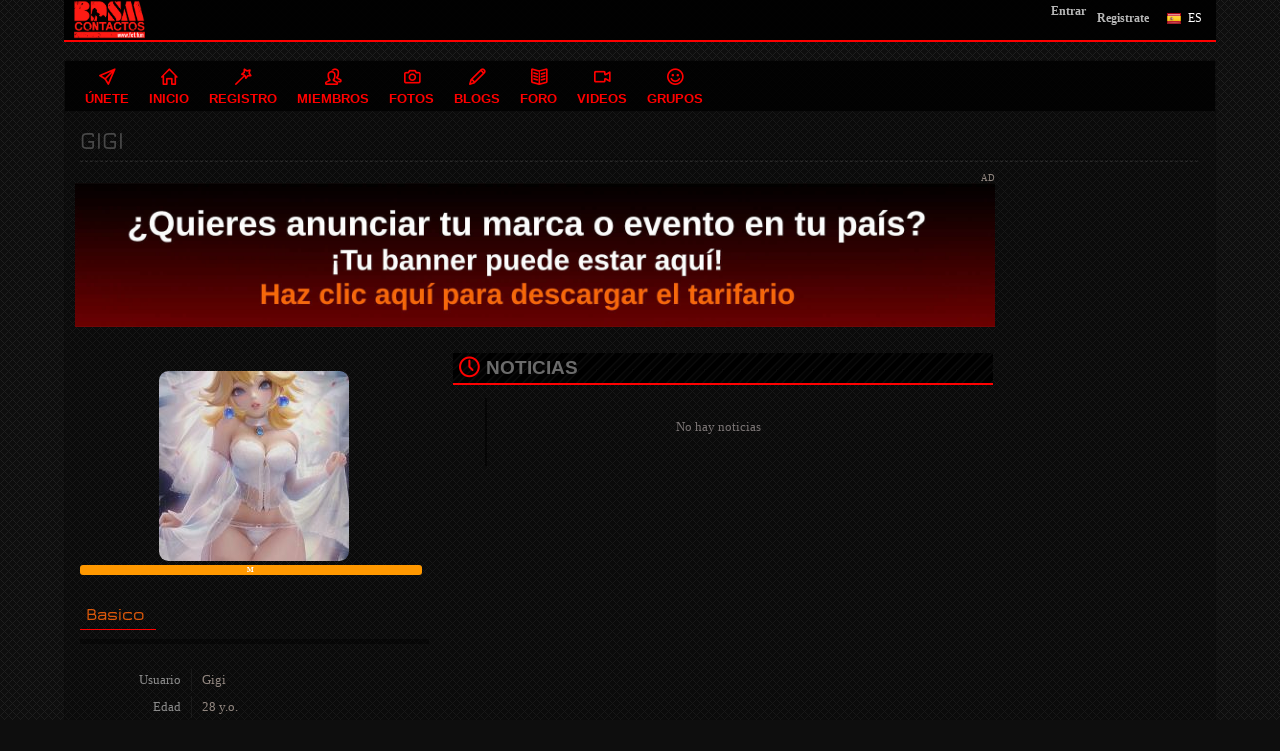

--- FILE ---
content_type: text/html; charset=UTF-8
request_url: https://fet.fun/user/Gigi
body_size: 8054
content:


<!DOCTYPE html PUBLIC "-//W3C//DTD XHTML 1.0 Transitional//EN" "http://www.w3.org/TR/xhtml1/DTD/xhtml1-transitional.dtd">
<html xmlns="http://www.w3.org/1999/xhtml" lang="es-ES" dir="ltr">
<head>
<meta name="viewport" content="width=device-width, initial-scale=1, maximum-scale=1, user-scalable=0">
<title>BDSM Argentina Contactos Bondage Spanking y Fetichistas - Gigi</title>
<meta name="description" content="Conoce Fetichistas en Buenos Aires para practicar Bondage BDSM Spanking, Dominación y Sumisión en Argentina - Swingers Trans, Gay.  CHAT BDSM con G..." />
<meta name="keywords" content="bondage, dominación, sumisión, bdsm, mistresses, dominatrix, domina, spank, Bondage y Disciplina, Dominación y Sumisión, Sadismo y Masoquismo Amas, Amos, Sado &amp;amp; BDSM" />
<meta name="og:type" content="website" />
<meta name="og:site_name" content="Contactos BDSM - Libre Comunidad Bondage, Dominación, Fetiche, Spanking" />
<meta name="og:title" content="BDSM Argentina Contactos Bondage Spanking y Fetichistas - Gigi" />
<meta name="og:description" content="Conoce Fetichistas en Buenos Aires para practicar Bondage BDSM Spanking, Dominación y Sumisión en Argentina - Swingers Trans, Gay.  CHAT BDSM con G..." />
<meta name="og:image" content="https://fet.fun/ow_userfiles/plugins/base/avatars/avatar_big_32032_1687651052.jpg" />
<meta name="twitter:title" content="BDSM Argentina Contactos Bondage Spanking y Fetichistas - Gigi" />
<meta name="twitter:description" content="Conoce Fetichistas en Buenos Aires para practicar Bondage BDSM Spanking, Dominación y Sumisión en Argentina - Swingers Trans, Gay.  CHAT BDSM con G..." />
<meta name="twitter:image" content="https://fet.fun/ow_userfiles/plugins/base/avatars/avatar_big_32032_1687651052.jpg" />
<meta http-equiv="Content-type" content="text/html; charset=UTF-8" />
<meta http-equiv="Content-language" content="es-ES" />
<link rel="stylesheet" type="text/css" href="https://fet.fun/ow_static/plugins/base/css/ow.css?ZAz1QoHU" media="all" />
<link rel="stylesheet" type="text/css" href="https://fet.fun/ow_static/themes/extra/base.css?ZAz1QoHU" media="all" />
<link rel="stylesheet" type="text/css" href="https://fet.fun/ow_userfiles/themes/extra59d4b664cae9a.css" media="all" />
<style media="all">

    #place_components .component {
        float: left;
    }

    .view_component div{
       overflow: hidden;
    }

 
    .ow_avatar_console .ow_avatar_label {
        bottom: 5px;
        right: 5px;
        -moz-border-radius: 3px;
        -webkit-border-radius: 3px;
    }
    #avatar_console_image {
        background-repeat: no-repeat;
        background-position: center center;
        position:relative;
        width: 100%;
    }
 

    ul.ow_newsfeed {
        padding: 5px 0px 0px 5px;
    }

    .ow_newsfeed_avatar {
        height: 45px;
        width: 45px;
        margin-right: -45px;
        float: left;
    }

    .ow_newsfeed_avatar img {
        height: 45px;
        width: 45px;
    }

    .ow_newsfeed_body {
        margin-left: 45px;
        padding-left: 10px;
    }

    .ow_newsfeed .ow_newsfeed_item {
       list-style-image: none;
        position: relative;
    }

    .ow_newsfeed_toolbar {
        float: none;
    }

    .ow_newsfeed .ow_comments_list {
        margin-bottom: 0px;
    }

    .ow_newsfeed_remove {
        position: absolute;
        top: 5px;
        right: 0px;
        display: none;
    }

    .ow_newsfeed_body:hover .ow_newsfeed_remove {
        display: block;
    }

    .ow_newsfeed_delimiter {
        border-bottom-width: 1px;
        height: 1px;
        margin-bottom: 7px;
    }

    .ow_newsfeed_doublesided_stdmargin {
        margin: 14px 0px;
    }

    .ow_newsfeed_likes {
        margin-bottom: 3px;
    }

    .ow_newsfeed_tooltip .tail {
        padding-left: 25px;
    }

    .ow_newsfeed_placeholder {
        height: 30px;
        background-position: center 5px;
    }

    .ow_newsfeed_view_more_c {
        text-align: center;
    }

    .ow_newsfeed_string {
    	max-width: 600px;
    }

    .ow_newsfeed_item_content {
        min-width: 50px;
    }

    .ow_newsfeed_item_picture + .ow_newsfeed_item_content {
        float: left;
        width: 69%;
        max-width: 440px;
    }

    .ow_newsfeed_features {
        max-width: 450px;
        overflow: hidden;
        min-height: 62px;
    }

    .ow_newsfeed_feedback_counter {
        padding: 2px 5px;
    }

    .ow_newsfeed_activity_content {
        border-top-style: dashed;
        border-top-width: 1px;
        padding-top: 3px;
    }

    .ow_newsfeed_comments .ow_add_comments_form
    {
        margin-bottom: 0px;
    }
 .video_feed_loading > iframe {width: 100%;} 

html div.ow_console_list_wrapper
{
    min-height: 0px;
    max-height: 257px;
}

 
.ow_ads_label{
    font-size: 9px;
    line-height:9px;
}
</style><link rel="shortcut icon" type="image/x-icon" href="https://fet.fun/ow_userfiles/plugins/base/favicon.ico" />
<script type="85e961a849252d9a4d99a1f1-text/javascript" src="https://fet.fun/ow_static/plugins/base/js/jquery.min.js"></script>
<script type="85e961a849252d9a4d99a1f1-text/javascript" src="https://fet.fun/ow_static/plugins/base/js/jquery-migrate.min.js"></script>
<script type="85e961a849252d9a4d99a1f1-text/javascript">
  (function(i,s,o,g,r,a,m){i['GoogleAnalyticsObject']=r;i[r]=i[r]||function(){
  (i[r].q=i[r].q||[]).push(arguments)},i[r].l=1*new Date();a=s.createElement(o),
  m=s.getElementsByTagName(o)[0];a.async=1;a.src=g;m.parentNode.insertBefore(a,m)
  })(window,document,'script','https://www.google-analytics.com/analytics.js','ga');

  ga('create', 'UA-60336560-1', 'auto');
  ga('send', 'pageview');

</script>
<meta name="google-site-verification" content="zzTxjJRGMqGxG4VcX38GwJsGMbvhb9c-xlXP3HGKsVY" />

<meta name="6a97888e-site-verification" content="2a189f984ab3096ba774b57d2536afd1">
</head>
<!--[if IE 8]><body class="ow ie8 extra base_profile_page"><![endif]-->
<!--[if !IE 8]><!--><body class="ow extra base_profile_page"><!--<![endif]-->
<div class="ow_page_wrap">
	<div class="ow_menu_fullpage">
		<div class="ow_menu_fullpage_wrap"><ul class="ow_main_menu clearfix">
<li class="indexlogin_sign_in"><a href="https://fet.fun/sign-in"><span>Únete</span></a></li><li class="base_main_menu_index"><a href="https://fet.fun/index"><span>Inicio</span></a></li><li class="base_base_join_menu_item"><a href="https://fet.fun/join"><span>Registro</span></a></li><li class="base_users_main_menu_item"><a href="https://fet.fun/users"><span>Miembros</span></a></li><li class="photo_photo"><a href="https://fet.fun/photo/viewlist/latest"><span>Fotos</span></a></li><li class="blogs_main_menu_item"><a href="https://fet.fun/blogs"><span>Blogs</span></a></li><li class="forum_forum"><a href="https://fet.fun/forum"><span>Foro</span></a></li><li class="video_video"><a href="https://fet.fun/video"><span>Videos</span></a></li><li class="groups_main_menu_list"><a href="https://fet.fun/groups"><span>Grupos</span></a></li></ul></div>
	</div>

	<div class="ow_site_panel clearfix">
	<div class="ow_logo_wrap">
     
              <a href="https://fet.fun/" class="ow_logo_img"></a></div>
			<div class="ow_nav_btn"></div>
			<div class="ow_console_right">
				

<div class="ow_console clearfix">
    <div class="ow_console_body clearfix">
        <div class="ow_console_items_wrap">
                            <div id="console_item_6971c6307d9c2" class="ow_console_item " >
    <div style="display:none"><div id="base_cmp_floatbox_ajax_signin"><div class="ow_sign_in_wrap">
<h2>Contactos BDSM - Libre Comunidad Bondage, Dominación, Fetiche, Spanking</h2>
<form id="form_2d25yjad" method="post" action="https://fet.fun/base/user/ajax-sign-in/" name="sign-in">
<input name="form_name" id="input_47ory5it" type="hidden" value="sign-in" />
<input name="csrf_token" id="input_4sony81n" type="hidden" value="MTc2OTA2Mzk4NDNISXRZcTNHZWxlRzRMSXFvTTNzVUwxR2VYM0pVVzJy" />

     <div class="clearfix">
        <div class="ow_sign_in">
            <div class="ow_box_cap">
	<div class="ow_box_cap_right">
		<div class="ow_box_cap_body">
			<h3 class="ow_ic_file">Por favor identificate</h3>
		</div>
	</div>
</div>
<div class="ow_box ow_break_word">


                <div class="ow_user_name">
                    <input name="identity" id="input_ev4d2si9" type="text" placeholder="Usuario/Email" />
                </div>
                <div class="ow_password">
                    <input name="password" id="input_abej281q" type="password" placeholder="Contraseña" />
                </div>
                <div class="ow_form_options clearfix">
                    <div class="ow_right">
                        
<span class="ow_button"><span class=" ow_positive"><input type="submit"  value="Entrar" id="input_eted17it" class="ow_positive"name="submit"   /></span></span>
                    </div>
                    <p class="ow_remember_me"><input name="remember" id="input_4gezor15" type="checkbox" checked="checked" /><label for="input_4gezor15">Recuerdame</label></p>
                    <p class="ow_forgot_pass"><a href="https://fet.fun/forgot-password">Olvide la Contraseña</a></p>
                </div>
            
	<div class="ow_box_bottom_left"></div>
	<div class="ow_box_bottom_right"></div>
	<div class="ow_box_bottom_body"></div>
	<div class="ow_box_bottom_shadow"></div>
</div>
            <div class="ow_connect_buttons">
                
            </div>
        </div>
        <div class="ow_sign_up">
            <p>Registrate en nuestra comunidad es gratis</p>
            <hr>
            <p> <a href="https://fet.fun/join">Únete</a></p>
        </div>
     </div>

</form>
</div></div></div><span class="ow_signin_label">Entrar</span>
    </div>
                            <div id="console_item_6971c6307da42" class="ow_console_item ow_console_button" >
    <a href="https://fet.fun/join" class="ow_console_item_link" onclick="if (!window.__cfRLUnblockHandlers) return false; " data-cf-modified-85e961a849252d9a4d99a1f1-="">Registrate</a>
    </div>
                            <div id="console_item_6971c6307dabb" class="ow_console_item ow_console_dropdown ow_console_dropdown_hover" >
    <div class="ow_console_lang_item">
    <span class="ow_console_lang_es">es</span>
</div>

            <div id="console_item_6971c6307dabb_content" class="OW_ConsoleItemContent" style="display: none;">

            
<div class="ow_tooltip  console_tooltip ow_tooltip_top_right">
    <div class="ow_tooltip_tail">
        <span></span>
    </div>
    <div class="ow_tooltip_body">
        
                <ul class="ow_console_lang">
            <li class="ow_console_lang_item" onclick="if (!window.__cfRLUnblockHandlers) return false; location.href='https://fet.fun/user/Gigi?language_id=2';" data-cf-modified-85e961a849252d9a4d99a1f1-=""><span class="ow_console_lang_es">es</span></li>
            <li class="ow_console_lang_item" onclick="if (!window.__cfRLUnblockHandlers) return false; location.href='https://fet.fun/user/Gigi?language_id=1';" data-cf-modified-85e961a849252d9a4d99a1f1-=""><span class="ow_console_lang_en">en</span></li>
    </ul>
            
    </div>
</div>

        </div>
    </div>
                    </div>
    </div>
</div>
			</div>
			<div ></div>
	</div>


	<div class="ow_page_padding">
		<div class="ow_page_container">
			<div class="ow_canvas">
				<div class="ow_page ow_bg_color clearfix">
					<div class="ow_header">
         <ul class="cb-slideshow">
            <li><span>Image 01</span><div><h3>¡Descubre sensaciones completamente diferentes!</h3></div></li>
            <li><span>Image 02</span><div><h3>¡Atrévete a cumplir tus fantasías más perversas!</h3></div></li>
            <li><span>Image 03</span><div><h3>¡Encuentra a un amante que logre complacer tus deseos!</h3></div></li>
            <li><span>Image 04</span><div><h3>¡Conoce los fetiches más secretos de las personas!</h3></div></li>
            <li><span>Image 05</span><div><h3>¡Entra a un mundo lleno de erotismo y sensualidad!</h3></div></li>
            <li><span>Image 06</span><div><h3>¡El camino al placer sólo depende de ti!</h3></div></li>
        </ul>
	</div>
				<div class="ow_menu_wrap"><div class="ow_responsive_menu ow_left" id="rm-6971c6307e87a">
    <ul class="ow_main_menu clearfix" data-el="list"><li class="indexlogin_sign_in" data-el="item"> <a href="https://fet.fun/sign-in"> <span>Únete</span> </a> </li><li class="base_main_menu_index" data-el="item"> <a href="https://fet.fun/index"> <span>Inicio</span> </a> </li><li class="base_base_join_menu_item" data-el="item"> <a href="https://fet.fun/join"> <span>Registro</span> </a> </li><li class="base_users_main_menu_item" data-el="item"> <a href="https://fet.fun/users"> <span>Miembros</span> </a> </li><li class="photo_photo" data-el="item"> <a href="https://fet.fun/photo/viewlist/latest"> <span>Fotos</span> </a> </li><li class="blogs_main_menu_item" data-el="item"> <a href="https://fet.fun/blogs"> <span>Blogs</span> </a> </li><li class="forum_forum" data-el="item"> <a href="https://fet.fun/forum"> <span>Foro</span> </a> </li><li class="video_video" data-el="item"> <a href="https://fet.fun/video"> <span>Videos</span> </a> </li><li class="groups_main_menu_list" data-el="item"> <a href="https://fet.fun/groups"> <span>Grupos</span> </a> </li></ul>
    <div class="ow_menu_more_wrap ow_cursor_pointer">
        <div class="ow_menu_more">
            <div class="ow_menu_more_cont">
                <ul class="ow_menu_more_list" data-el="more-list">

                </ul>
            </div>
        </div>
    </div>
</div>
</div>
					<h1 class="ow_stdmargin ow_ic_user">Gigi</h1>
	<div class="ow_content_wrap">
				<div class="ow_content">
					
<div class="ow_automargin ow_std_margin ow_txtright">
    <span class="ow_ads_label">AD</span>
    <div class="ow_txtcenter"><div class="ow_ads_cont"><a href="https://fet.fun/mexico/Oferta-Publicitaria-Fet.Fun.pdf" target="_blank">
  <img src="https://fet.fun/mexico/publicidad-anuncios-bdsm-1920.jpg" alt="Publicidad BDSM" style="display:block; width:100%; margin:auto; border:0;">
</a></div></div>
</div>

						
	






<div class="ow_stdmargin" id="place_sections">

    <div class="clearfix">

        <div class="place_section top_section">

            
        </div>

        <div class="clearfix" style="overflow: hidden;">

            <div class="ow_left place_section left_section ow_narrow">

                                                            <div class="ow_dnd_widget profile-BASE_CMP_UserAvatarWidget">

    <div class="ow_box_empty ow_stdmargin clearfix profile-BASE_CMP_UserAvatarWidget ow_no_cap ow_break_word">


        



<div class="ow_avatar_console ow_center" id="avatar-console">
    <div id="avatar_console_image" style="height: 190px; background-image: url(https://fet.fun/ow_userfiles/plugins/base/avatars/avatar_big_32032_1687651052.jpg);">
        
        <div class="ow_avatar_pending_approval" style="display:none;position: absolute; top: 0; right: 0; left: 0; bottom: 0; background-color: rgba(0,0,0,0.6); color: #fff; padding: 8px;"></div>

                
                
        <span class="ow_avatar_label " style="background-color: rgb(255, 152, 0)">M</span>    </div>
    <div class="user_online_wrap"></div>
</div>
    
</div>
    
</div>
                                            <div class="ow_dnd_widget profile-BASE_CMP_UserViewWidget">

    <div class="ow_box_empty ow_stdmargin clearfix profile-BASE_CMP_UserViewWidget ow_no_cap ow_break_word">


        
<div style="position:relative;">
    <div class="user_profile_data">

    <div class="user_view_menu">
        <div class="ow_content_menu_wrap">
<ul class="ow_content_menu clearfix">
 	    <li class="menu_f90cde5913235d172603cc4e7b9726e3  active"><a href="javascript://"><span>Basico</span></a></li>
	</ul>
</div>
    </div>

        

            
<table class="ow_table_3 ow_nomargin section_f90cde5913235d172603cc4e7b9726e3 data_table" >

                        <tr class="ow_tr_first ">
                <td class="ow_label" style="width: 20%">Usuario</td>
                <td class="ow_value"><span class="">Gigi</span></td>
            </tr>
                                <tr class=" ">
                <td class="ow_label" style="width: 20%">Edad</td>
                <td class="ow_value"><span class="">28 y.o.</span></td>
            </tr>
                                <tr class=" ">
                <td class="ow_label" style="width: 20%">País</td>
                <td class="ow_value"><span class="">Argentina</span></td>
            </tr>
                                <tr class=" ">
                <td class="ow_label" style="width: 20%">Ciudad</td>
                <td class="ow_value"><span class="">Buenos Aires</span></td>
            </tr>
                                <tr class=" ">
                <td class="ow_label" style="width: 20%">Sexo</td>
                <td class="ow_value"><span class="">Mujer</span></td>
            </tr>
                                <tr class=" ">
                <td class="ow_label" style="width: 20%">Rol</td>
                <td class="ow_value"><span class="">Sumiso/a, Switch, Sádic@, Masoquista, Curiosa/o</span></td>
            </tr>
                                <tr class=" ">
                <td class="ow_label" style="width: 20%">Buscando</td>
                <td class="ow_value"><span class="">Hombre, Mujer</span></td>
            </tr>
                                <tr class=" ">
                <td class="ow_label" style="width: 20%">Altura</td>
                <td class="ow_value"><span class="">160-165</span></td>
            </tr>
                                <tr class=" ">
                <td class="ow_label" style="width: 20%">Peso</td>
                <td class="ow_value"><span class="">55-60</span></td>
            </tr>
                                <tr class=" ow_tr_last">
                <td class="ow_label" style="width: 20%">Preferencias</td>
                <td class="ow_value"><span class="">Bondage, Spanking, Sex, Fetisch</span></td>
            </tr>
            </table>



        </div>
    

</div>


    
</div>
    
</div>
                                            
                                            
                                            <div class="ow_dnd_widget admin-54f5056433bf3">

    <div class="ow_box_cap ow_dnd_configurable_component clearfix">
	<div class="ow_box_cap_right">
		<div class="ow_box_cap_body">
			<h3 class="ow_ic_link">Link</h3>
		</div>
	</div>
</div>
<div class="ow_box ow_stdmargin clearfix admin-54f5056433bf3 ow_break_word">


        <div class="ow_custom_html_widget">
			<span style="font-size: 20px;"><li><a href="https://fet.fun/my-profile">Mi perfil</a></li>
<br />
<li><a href="https://fet.fun/profile/edit">Editar mi
perfil</a>
</li>
<br />
<li><a href="https://fet.fun/friends">Mis Amigos</a></li>
<br />
<li><a href="https://fet.fun/photo/viewlist/latest">Fotos</a></li>
</span>
	</div>
    
	<div class="ow_box_bottom_left"></div>
	<div class="ow_box_bottom_right"></div>
	<div class="ow_box_bottom_body"></div>
	<div class="ow_box_bottom_shadow"></div>
</div>
    
</div>
                                            
                                            
                                            
                                            
                                            
                                            
                                    
            </div>

            <div class="ow_right place_section right_section ow_wide" >

                                                            
                                            <div class="ow_dnd_widget profile-NEWSFEED_CMP_UserFeedWidget">

    <div class="ow_box_cap_empty ow_dnd_configurable_component clearfix">
	<div class="ow_box_cap_right">
		<div class="ow_box_cap_body">
			<h3 class="ow_ic_clock">Noticias</h3>
		</div>
	</div>
</div>
<div class="ow_box_empty ow_stdmargin clearfix profile-NEWSFEED_CMP_UserFeedWidget ow_break_word">


        
<div id="feed1">
        
    <ul class="ow_newsfeed ow_smallmargin">
        <li  class="ow_newsfeed_item ow_nocontent newsfeed_nocontent">No hay noticias</li>


    </ul>
    
    </div>


    
</div>
    
</div>
                                    
            </div>

         </div>

        <div class="place_section bottom_section">

            
        </div>

    </div>

</div>



					
				</div>
				<div class="ow_sidebar">
					

    
    
    
    
    
    

				</div>
				</div>
			</div>
		</div>
	</div>
</div>

<div class="ow_footer">

	<div class="ow_canvas">
		<div class="ow_page clearfix">
			<div class="ow_footer_menu">
	<a href="https://fet.fun/contact">Contacto</a> | 	<a href="https://fet.fun/terms-of-use">Términos de uso</a> | 	<a href="https://fet.fun/privacy-policy">Privacidad</a> | 	<a href="https://fet.fun/argentina">BDSM Argentina</a> | 	<a href="https://fet.fun/chile">BDSM Chile</a> | 	<a href="https://fet.fun/uruguay">BDSM Uruguay</a> | 	<a href="https://fet.fun/paraguay">BDSM Paraguay</a> | 	<a href="https://fet.fun/bolivia">BDSM Bolivia</a> | 	<a href="https://fet.fun/peru">BDSM Perú</a> | 	<a href="https://fet.fun/ecuador">BDSM Ecuador</a> | 	<a href="https://fet.fun/venezuela">BDSM Venezuela</a> | 	<a href="https://fet.fun/panama">BDSM Panamá</a> | 	<a href="https://fet.fun/colombia">BDSM Colombia</a> | 	<a href="https://fet.fun/costarica">BDSM Costa Rica</a> | 	<a href="https://fet.fun/nicaragua">BDSM Nicaragua</a> | 	<a href="https://fet.fun/salvador">BDSM El Salvador</a> | 	<a href="https://fet.fun/honduras">BDSM Honduras</a> | 	<a href="https://fet.fun/guatemala">BDSM Guatemala</a> | 	<a href="https://fet.fun/belize">BDSM Belize</a> | 	<a href="https://fet.fun/mexico">BDSM México</a> | 	<a href="https://fet.fun/chat/" target="_blank">Chat BDSM</a> | 	<a href="https://fet.fun/espana">BDSM España</a></div>
			<div class="ow_copyright ow_stdmargin">© Copyright Fet.Fun</div>
            <div class="ow_center"><a href="https://developers.oxwall.com/" target="_blank" title="Powered by Oxwall Community Software"><img src="https://fet.fun/ow_static/themes/extra/images/powered-by-oxwall.png" alt="Oxwall Community Software" /></a></div>
		</div>
	</div>
		</div> 
	</div> 
</div>    

<div style="display: none" id="floatbox_prototype">

    
    <div class="default">
        <div class="floatbox_canvas floatbox_default">
            <div class="floatbox_preloader_container">
                <div class="floatbox_preloader ow_floatbox_preloader"></div>
            </div>

            <div class="floatbox_container">
				<div class="ow_bg_color">
					<div class="floatbox_header">
						<div class="clearfix floatbox_cap">
							<h3 class="floatbox_title"></h3>
							<div class="ow_box_cap_icons clearfix">
								<a title="close" class="ow_ic_delete close" href="javascript://"></a>
							</div>
					   </div>
					</div>
					<div class="floatbox_body"></div>
					<div class="floatbox_bottom"></div>
				</div>
            </div>
        </div>
    </div>

    
    <div class="empty">
        <div class="floatbox_canvas floatbox_empty">
            <div class="floatbox_preloader_container">
                <div class="floatbox_preloader ow_floatbox_preloader"></div>
            </div>

            <div class="floatbox_container">
				<div class="ow_bg_color">
					<div class="floatbox_header">
						<div class="ow_box_cap_icons clearfix">
							<a title="close" class="ow_ic_delete close" href="javascript://"></a>
						</div>
					</div>
					<div class="floatbox_body"></div>
					<div class="floatbox_bottom"></div>
				</div>
            </div>
        </div>
    </div>

</div>
<script type="85e961a849252d9a4d99a1f1-text/javascript">
	$(window).scroll(function() {
	var $menuwrappos = $('.ow_menu_wrap').offset().top;
    if ($(this).scrollTop() > $menuwrappos) { 
        $('.ow_page_wrap').addClass('ow_hidden_menu');
    }
    else {
    	$('.ow_page_wrap').removeClass('ow_hidden_menu');
    }
	});
	$('.ow_nav_btn').click(function() {
    	if ($('body').hasClass('ow_menu_active')) {
    		$('body').removeClass('ow_menu_active');
    	}
    	else {
    		$('body').addClass('ow_menu_active');
    	}
    })
    $('.ow_menu_fullpage_wrap a').click(function() {
    	$('body').removeClass('ow_menu_active');
    })
</script>

<script type="85e961a849252d9a4d99a1f1-text/javascript">

var  mn = $(".ow_menu_wrap");
    mns = "main-nav-scrolled";
    hdr = $('.cb-slideshow').height();

$(window).scroll(function() {
  if( $(this).scrollTop() > hdr ) {
    mn.addClass(mns);
  } else {
    mn.removeClass(mns);
  }
});

</script>

<script type="85e961a849252d9a4d99a1f1-text/javascript">
(function($) {



  $.fn.visible = function(partial) {
    
      var $t            = $(this),
          $w            = $(window),
          viewTop       = $w.scrollTop(),
          viewBottom    = viewTop + $w.height(),
          _top          = $t.offset().top,
          _bottom       = _top + $t.height(),
          compareTop    = partial === true ? _bottom : _top,
          compareBottom = partial === true ? _top : _bottom;
    
    return ((compareBottom <= viewBottom) && (compareTop >= viewTop));

  };
    
})(jQuery);

</script>



<script type="85e961a849252d9a4d99a1f1-text/javascript">

$(window).scroll(function(event) {
  
  $(".ow_newsfeed_avatar").each(function(i, el) {
    var el = $(el);
    if (el.visible(false)) {
      el.addClass("bounce-in"); 
    } 
  });
  
});
</script>

<script type="85e961a849252d9a4d99a1f1-text/javascript">

$(window).scroll(function(event) {
  
  $(".ow_canvas .ow_newsfeed_body").each(function(i, el) {
    var el = $(el);
    if (el.visible(false)) {
      el.addClass("bounce-in"); 
    } 
  });
  
});
</script>
<script type="85e961a849252d9a4d99a1f1-text/javascript">
var win = $(window);
var allMods = $(".ow_canvas .ow_newsfeed_body, .ow_newsfeed_avatar");

// Already visible modules
allMods.each(function(i, el) {
  var el = $(el);
  if (el.visible(true)) {
    el.addClass("already-visible"); 
  } 
});

win.scroll(function(event) {
  
  allMods.each(function(i, el) {
    var el = $(el);
    if (el.visible(true)) {
      el.addClass("bounce-in"); 
    } 
  });
  
});

</script>
<script type="85e961a849252d9a4d99a1f1-text/javascript" src="https://fet.fun/ow_static/plugins/base/js/ow.js?ZAz1QoHU"></script>
<script type="85e961a849252d9a4d99a1f1-text/javascript" src="https://fet.fun/ow_static/plugins/base/js/user_view_widget.js"></script>
<script type="85e961a849252d9a4d99a1f1-text/javascript" src="https://fet.fun/ow_static/plugins/newsfeed/js/newsfeed.js"></script>
<script type="85e961a849252d9a4d99a1f1-text/javascript" src="https://fet.fun/ow_static/plugins/base/js/jquery.mousewheel.js"></script>
<script type="85e961a849252d9a4d99a1f1-text/javascript" src="https://fet.fun/ow_static/plugins/base/js/jquery.jscrollpane.js"></script>
<script type="85e961a849252d9a4d99a1f1-text/javascript" src="https://fet.fun/ow_static/plugins/base/js/console.js"></script>
<script type="85e961a849252d9a4d99a1f1-text/javascript">
(function() {OW.ajaxComponentLoaderRsp = "https:\/\/fet.fun\/base\/ajax-loader\/component\/";
OW.ajaxAttachmentLinkRsp = "https:\/\/fet.fun\/base\/attachment\/add-link\/";
OW.getPing().setRspUrl("https:\/\/fet.fun\/base\/ping\/index\/");
OW.Users = new OW_UsersApi({"rsp":"https:\/\/fet.fun\/base\/ajax-users-api\/rsp\/"});
})();
</script>
<script type="85e961a849252d9a4d99a1f1-text/javascript">
$(function () {
(function(_scope) {OW.registerLanguageKey('base', 'avatar_has_been_approved', "");})({});
(function(_scope) {OW.registerLanguageKey('base', 'ajax_floatbox_users_title', "Usuarios");})({});
(function(_scope) {OW.registerLanguageKey('base', 'flag_as', "Reporta este como ...");})({});
(function(_scope) {OW.registerLanguageKey('base', 'delete_user_confirmation_label', "Confirmar Borrar");})({});
(function(_scope) {OW.registerLanguageKey('base', 'authorization_limited_permissions', "Permisos limitados");})({});
(function(_scope) {OW.registerLanguageKey('base', 'avatar_change', "Cambiar Avatar");})({});
(function(_scope) {OW.registerLanguageKey('base', 'avatar_crop', "Recortar Avatar");})({});
(function(_scope) {OW.registerLanguageKey('admin', 'edit_language', "Editar lenguaje");})({});
(function(_scope) { var form = new OwForm({"id":"form_2d25yjad","name":"sign-in","reset":false,"ajax":true,"ajaxDataType":"json","validateErrorMessage":"Por favor llena todo lo requerido"});window.owForms[form.name] = form;
			
var formElement = new OwFormElement("input_47ory5it", "form_name");
form.addElement(formElement);

            var formElement = new OwFormElement("input_4sony81n", "csrf_token");
            formElement.resetValue = function(){};
        
form.addElement(formElement);
var formElement = new OwTextField("input_ev4d2si9", "identity");formElement.addValidator({
        	validate : function( value ){
                if(  $.isArray(value) ){ if(value.length == 0  ) throw "Requerido"; return;}
                else if( !value || $.trim(value).length == 0 ){ throw "Requerido"; }
        },
        	getErrorMessage : function(){ return "Requerido" }
        });
form.addElement(formElement);
var formElement = new OwTextField("input_abej281q", "password");formElement.addValidator({
        	validate : function( value ){
                if(  $.isArray(value) ){ if(value.length == 0  ) throw "Requerido"; return;}
                else if( !value || $.trim(value).length == 0 ){ throw "Requerido"; }
        },
        	getErrorMessage : function(){ return "Requerido" }
        });
form.addElement(formElement);
var formElement = new OwCheckboxField("input_4gezor15", "remember");
form.addElement(formElement);


			if ( form.form ) 
			{
    			$(form.form).bind( 'submit', {form:form},
    					function(e){
    						return e.data.form.submitForm();
    					}
    			);
                        }
                        
                        OW.trigger('base.onFormReady.' + form.name, [], form);
                        OW.trigger('base.onFormReady', [form]);
		form.bind('success', function(data){if( data.result ){OW.info(data.message);setTimeout(function(){window.location.reload();}, 1000);}else{OW.error(data.message);}});})({});
(function(_scope) {
            window.ow_newsfeed_const.LIKE_RSP = "https:\/\/fet.fun\/newsfeed\/ajax\/like\/";
            window.ow_newsfeed_const.UNLIKE_RSP = "https:\/\/fet.fun\/newsfeed\/ajax\/unlike\/";
            window.ow_newsfeed_const.DELETE_RSP = "https:\/\/fet.fun\/newsfeed\/ajax\/remove\/";
            window.ow_newsfeed_const.LOAD_ITEM_RSP = "https:\/\/fet.fun\/newsfeed\/ajax\/load-item\/";
            window.ow_newsfeed_const.LOAD_ITEM_LIST_RSP = "https:\/\/fet.fun\/newsfeed\/ajax\/load-item-list\/";
            window.ow_newsfeed_const.REMOVE_ATTACHMENT = "https:\/\/fet.fun\/newsfeed\/ajax\/remove-attachment\/";
        })({});
(function(_scope) {
            window.ow_newsfeed_feed_list["feed1"] = new NEWSFEED_Feed("feed1", {"data":{"feedType":"user","feedId":"32032","feedAutoId":"feed1","startTime":1769063984,"displayType":"activity","customizeMode":false,"viewMore":true,"displayCount":10},"driver":{"class":"NEWSFEED_CLASS_FeedDriver","params":{"offset":0,"length":0,"displayCount":10,"formats":null,"feedType":"user","feedId":"32032","feedAutoId":"feed1","startTime":1769063984,"displayType":"action","customizeMode":false,"viewMore":true}}});
            window.ow_newsfeed_feed_list["feed1"].totalItems = 0;
        })({});
(function(_scope) {OW.Console = new OW_Console({"pingInterval":30000},{"console":{"time":1769063984},"invitation":{"counter":{"all":"0","new":"0"}},"friend_requests":{"counter":{"all":"0","new":"0"}},"notification":{"counter":{"all":"0","new":"0"}}});
})({});
(function(_scope) {OW.bindAutoClicks();OW.bindTips($('body'));})({});
(function(_scope) {
    DND_InterfaceFix.fix('.place_section');
})({});
(function(_scope) { view = new UserViewWidget(); })({});
(function(_scope) {$('li.menu_f90cde5913235d172603cc4e7b9726e3').click(function(){view.showSection('f90cde5913235d172603cc4e7b9726e3');});})({});
(function(_scope) { $(".profile_hidden_field").hover(function(){OW.showTip($(this), {timeout:150, show: "Invisible"})}, function(){OW.hideTip($(this))});})({});
(function(_scope) {
                $('#console_item_6971c6307d9c2').click(function(){new OW_FloatBox({ $contents: $('#base_cmp_floatbox_ajax_signin')});});
            })({});
(function(_scope) {OW.Console.addItem(new OW_ConsoleDropdownHover("console_item_6971c6307dabb", "console_item_6971c6307dabb_content"), "console_item_6971c6307dabb");
})({});
(function(_scope) {var menu = new OW.ResponsiveMenu("rm-6971c6307e87a");
})({});
(function(_scope) {
    DND_InterfaceFix.fix('.ow_sidebar');
})({});

});
</script>

<script src="/cdn-cgi/scripts/7d0fa10a/cloudflare-static/rocket-loader.min.js" data-cf-settings="85e961a849252d9a4d99a1f1-|49" defer></script><script defer src="https://static.cloudflareinsights.com/beacon.min.js/vcd15cbe7772f49c399c6a5babf22c1241717689176015" integrity="sha512-ZpsOmlRQV6y907TI0dKBHq9Md29nnaEIPlkf84rnaERnq6zvWvPUqr2ft8M1aS28oN72PdrCzSjY4U6VaAw1EQ==" data-cf-beacon='{"version":"2024.11.0","token":"83e9e8f5f3144bc2a819de92cab78022","r":1,"server_timing":{"name":{"cfCacheStatus":true,"cfEdge":true,"cfExtPri":true,"cfL4":true,"cfOrigin":true,"cfSpeedBrain":true},"location_startswith":null}}' crossorigin="anonymous"></script>
</body>
</html>


--- FILE ---
content_type: text/javascript
request_url: https://fet.fun/ow_static/plugins/base/js/user_view_widget.js
body_size: -184
content:
var UserViewWidget = function()
{
    var self = this;
    var $li = $(".user_view_menu li");
    var $table = $(".data_table");

    this.showSection = function(section){
        $li.removeClass("active");
        $table.hide();

        $(".section_" + section ).show();
        $(".menu_" + section ).addClass("active");
    }
}

